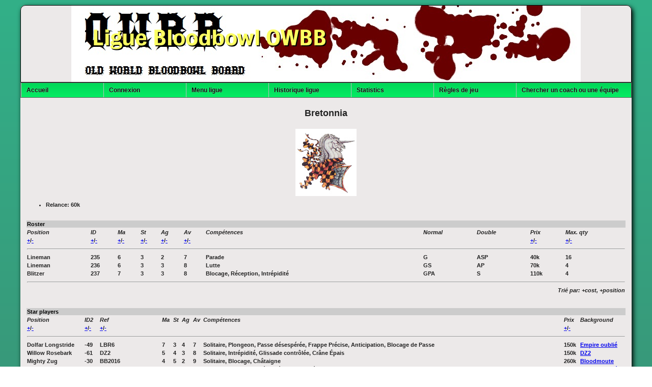

--- FILE ---
content_type: text/html
request_url: http://desoutter.ovh/owbb-naflm/index.php?section=objhandler&type=1&obj=4&obj_id=24&page=1&sort=mv_lost&dir=d
body_size: 5636
content:
    <!DOCTYPE HTML PUBLIC "-//W3C//DTD HTML 4.01 Transitional//EN" "http://www.w3.org/TR/html4/loose.dtd">
    <html>
    <head>
        <meta http-equiv="Content-Type" content="text/html;charset=utf-8">
        <title>OWBB Old World Bloodbowl Board</title>
        <link type="text/css" href="css/stylesheet_default.css" rel="stylesheet">
        <link type="text/css" href="css/stylesheet6.css" rel="stylesheet">
        <link type="text/css" href="css/league_override_1.css" rel="stylesheet">
        <link rel="alternate" type="application/rss+xml" title="RSS Feed"href="rss.xml">
        <script type="text/javascript" src="lib/misc_functions.js"></script>
        <script type="text/javascript" src="https://ajax.googleapis.com/ajax/libs/jquery/1.9.0/jquery.min.js"></script>
        <script type="text/javascript" src="https://ajax.googleapis.com/ajax/libs/jqueryui/1.8.21/jquery-ui.min.js"></script>
        <script type="text/javascript" src="js/lib/underscore-1.8.3.min.js"></script>
        <script type="text/javascript" src="js/lib/knockout-3.3.0.min.js"></script>
        <script type="text/javascript" src="lib/jquery.autocomplete-min.js"></script>
        <script type="text/javascript" src="lib/jquery.expander.js"></script>
        <script src="//cdn.tinymce.com/4/tinymce.min.js"></script>
        <script>tinymce.init({ 
            selector:'.html_edit',
            menubar: false,
            width: 860,
            height: 150
        });</script>
        
        <script type="text/javascript" src="js/app/ViewModel/Common/RegistrationViewModel.js"></script>
    </head>
    <body>
        <div class="everything">
            <div class="banner">
            <f0> </f0><br><br><br>
            <f1>Ligue Bloodbowl OWBB</f1><br>
            <f2> </f2></div>
            <div class="menu">
                    <ul id="css3menu1" class="topmenu">
        <li class="topfirst">
			<a href="index.php?section=main">
			Accueil			</a>
		 <ul>
                        <li><a href="index.php?section=about">About OBBLM</a></li>
			<li><a href="http://wbbl.bbactif.com/" target=_blank >Forum OWBB</a></li>
		</ul>
    </li>
<li class="topfirst"><a rel="nofollow" href="index.php?section=login" style="height:20px;line-height:20px;">Connexion</a></li>
        

<li class="topmenu">
    <a href="#">Menu ligue</a>
    <ul>
        <li class="subfirst"><a href="index.php?section=rules">Règles</a></li>
        <li><a href="handler.php?type=leaguetables">Table ligue</a></li>
        <li><a href="index.php?section=teamlist">Equipes</a></li>
        <li><a href="index.php?section=coachlist">Coaches</a></li>
        <li><a href="index.php?section=matches&amp;type=recent">Matchs récents</a></li>
        <li><a href="index.php?section=matches&amp;type=upcoming">Matchs à venir</a>
            </ul>
</li>
        
<li class="topmenu"><a rel="nofollow" href="index.php?section=rules">Historique ligue</a>
    <ul>   
        <li><a href="handler.php?type=gallery">Galerie</a></li>        <li><a href="handler.php?type=wanted">Primes</a></li>        <li><a href="handler.php?type=prize">Troph&eacute;es</a></li>        <li><a href="handler.php?type=hof">Panth&eacute;on</a></li>        <li><a href="handler.php?type=famousteams">Equipes renomées</a></li>        <li><a href="handler.php?type=memmatches">Matchs m&eacute;morables</a></li>        <li><a href="index.php?section=matches&amp;type=tours">Tournois</a></li>
    </ul>
</li>
        
<li class="topmenu"><a rel="nofollow" href="#">Statistics</a>
    <ul>
        <li class="subfirst"><a rel="nofollow" href="index.php?section=objhandler&amp;type=2&amp;obj=2">Position de l'Equipe</a></li>
        <li><a rel="nofollow" href="index.php?section=objhandler&amp;type=2&amp;obj=1">Position du Joueur</a></li>
        <li><a rel="nofollow" href="index.php?section=objhandler&amp;type=2&amp;obj=3">Position du Coach</a></li>
        <li><a rel="nofollow" href="index.php?section=objhandler&amp;type=2&amp;obj=4">Position de la Race</a></li>
        <li><a rel="nofollow" href="index.php?section=objhandler&amp;type=2&amp;obj=5">Position de la Star</a></li>
    </ul>
</li>
        
<li class="topmenu"><a rel="nofollow" href="#">Règles de jeu</a>
    <ul> 
        <li class="subfirst"><a rel="nofollow" href="#">Rosters BB 2016 ></a>
            <ul>
            <li><a href="index.php?section=objhandler&type=1&obj=4&obj_id=1" style="height:10px;line-height:10px;">Chaos</a></li>
            <li><a href="index.php?section=objhandler&type=1&obj=4&obj_id=21" style="height:10px;line-height:10px;">Chaos Pact</a></li>
            <li><a href="index.php?section=objhandler&type=1&obj=4&obj_id=3" style="height:10px;line-height:10px;">Dark Elf</a></li>
            <li><a href="index.php?section=objhandler&type=1&obj=4&obj_id=4" style="height:10px;line-height:10px;">Dwarf</a></li>
            <li><a href="index.php?section=objhandler&type=1&obj=4&obj_id=5" style="height:10px;line-height:10px;">Elf</a></li>
            <li><a href="index.php?section=objhandler&type=1&obj=4&obj_id=6" style="height:10px;line-height:10px;">Goblin</a></li>
            <li><a href="index.php?section=objhandler&type=1&obj=4&obj_id=7" style="height:10px;line-height:10px;">Halfling</a></li>
            <li><a href="index.php?section=objhandler&type=1&obj=4&obj_id=8" style="height:10px;line-height:10px;">High Elf</a></li>
            <li><a href="index.php?section=objhandler&type=1&obj=4&obj_id=9" style="height:10px;line-height:10px;">Human</a></li>
            <li><a href="index.php?section=objhandler&type=1&obj=4&obj_id=11" style="height:10px;line-height:10px;">Lizardman</a></li>
            <li><a href="index.php?section=objhandler&type=1&obj=4&obj_id=15" style="height:10px;line-height:10px;">Nurgle</a></li>
            <li><a href="index.php?section=objhandler&type=1&obj=4&obj_id=31" style="height:10px;line-height:10px;">Old world Alliance</a></li>
            <li><a href="index.php?section=objhandler&type=1&obj=4&obj_id=16" style="height:10px;line-height:10px;">Ogre</a></li>
            <li><a href="index.php?section=objhandler&type=1&obj=4&obj_id=12" style="height:10px;line-height:10px;">Orc</a></li>
            <li><a href="index.php?section=objhandler&type=1&obj=4&obj_id=19" style="height:10px;line-height:10px;">Skaven</a></li>
            <li><a href="index.php?section=objhandler&type=1&obj=4&obj_id=20" style="height:10px;line-height:10px;">Wood Elf</a></li>
            <li><a href="index.php?section=objhandler&type=1&obj=4&obj_id=23" style="height:10px;line-height:10px;">Underworld DZ2</a></li>
            <li><a href="index.php?section=objhandler&type=1&obj=4&obj_id=32" style="height:10px;line-height:10px;">Underworld Denizens</a></li>
            <li><a href="index.php?section=objhandler&type=1&obj=4&obj_id=17" style="height:10px;line-height:10px;">Undead</a></li>
        </ul></li>
		  <li class="subfirst"><a rel="nofollow" href="#">Rosters LBR6 ></a>
            <ul><li><a href="index.php?section=objhandler&type=1&obj=4&obj_id=0" style="height:10px;line-height:10px;">Amazon</a></li>
			<li><a href="index.php?section=objhandler&type=1&obj=4&obj_id=2" style="height:10px;line-height:10px;">Chaos Dwarf</a></li>
            <li><a href="index.php?section=objhandler&type=1&obj=4&obj_id=10" style="height:10px;line-height:10px;">Khemri</a></li>
           <li><a href="index.php?section=objhandler&type=1&obj=4&obj_id=13" style="height:10px;line-height:10px;">Necromantic</a></li>
            <li><a href="index.php?section=objhandler&type=1&obj=4&obj_id=14" style="height:10px;line-height:10px;">Norse</a></li>
            <li><a href="index.php?section=objhandler&type=1&obj=4&obj_id=18" style="height:10px;line-height:10px;">Vampire</a></li>
            <li><a href="index.php?section=objhandler&type=1&obj=4&obj_id=22" style="height:10px;line-height:10px;">Slann</a></li>
        </ul></li>
        <li class="subfirst"><a rel="nofollow" href="#">Rosters BB digital ></a>
            <ul>
			<li><a href="index.php?section=objhandler&type=1&obj=4&obj_id=24" style="height:10px;line-height:10px;">Bretonnian</a></li>
            <li><a href="index.php?section=objhandler&type=1&obj=4&obj_id=25" style="height:10px;line-height:10px;">Khorne</a></li>
            <li><a href="index.php?section=objhandler&type=1&obj=4&obj_id=22" style="height:10px;line-height:10px;">Kislev (Slann)</a></li>
        </ul></li>
        <li class="subfirst"><a rel="nofollow" href="#">Rosters My Dugout></a>
            <ul>
			<li><a href="index.php?section=objhandler&type=1&obj=4&obj_id=27" style="height:10px;line-height:10px;">Savage Orcs</a></li>
            <li><a href="index.php?section=objhandler&type=1&obj=4&obj_id=28" style="height:10px;line-height:10px;">Human Nobles</a></li>
			<li><a href="index.php?section=objhandler&type=1&obj=4&obj_id=29" style="height:10px;line-height:10px;">Pestilent Vermin</a></li>
			<li><a href="index.php?section=objhandler&type=1&obj=4&obj_id=30" style="height:10px;line-height:10px;">Dwarf Slayers</a></li>
			</ul>
			
        </li>
        <li class="subfirst"><a rel="nofollow" href="#">Game rules</a>
            <ul>
			<li><a href="http://www.bloodbowl.com" style="height:10px;line-height:10px;" target=_blank >Bloodbowl official web site</a></li>
            <li><a href="http://www.bloodbowl-game.com/" style="height:10px;line-height:10px;" target=_blank >Bloodbowl digital game</a></li>
			<li><a href="http://empireoublie.free.fr/tel.htm" style="height:10px;line-height:10px;" target=_blank >L empire oubli&eacute;</a></li>
			<li><a href="https://drive.google.com/drive/folders/0BzgtMFtTffWES1ROTEt3TTlfM2s" style="height:10px;line-height:10px;" target=_blank >Background</a></li>
			</ul>
        </li>
    </ul>
</li>  

<li><a href="handler.php?type=search">Chercher un coach ou une &eacute;quipe</a></li>    
                </div> <!-- Menu div end -->
            <div class="section"> <!-- This container holds the section specific content -->
    
<!-- Header loaded, login auth, html frame generated: 0.048310995101929 -->
<h2>Bretonnia</h2>
    <center><img src="images/race_icons/bretonnian.jpg" alt="Race icon"></center>
    <ul>
        <li>Relance: 60k</li>
    </ul><br>
        <table class="common" >
        <tr class="commonhead">
            <td colspan="11"><b>
            Roster&nbsp;
                        </b></td>
        </tr>
        <tr>
            <td><i>Position</i></td><td><i>ID</i></td><td><i>Ma</i></td><td><i>St</i></td><td><i>Ag</i></td><td><i>Av</i></td><td><i>Compétences</i></td><td><i>Normal</i></td><td><i>Double</i></td><td><i>Prix</i></td><td><i>Max. qty</i></td>        </tr>
        <tr>
        <td><b><a href='index.php?section=objhandler&amp;type=1&amp;obj=4&amp;obj_id=24&amp;page=1&amp;sortpl=position&amp;dirpl=a' title='Sort ascending'>+</a>/<a href='index.php?section=objhandler&amp;type=1&amp;obj=4&amp;obj_id=24&amp;page=1&amp;sortpl=position&amp;dirpl=d' title='Sort descending'>-</a></b></td><td><b><a href='index.php?section=objhandler&amp;type=1&amp;obj=4&amp;obj_id=24&amp;page=1&amp;sortpl=pos_id&amp;dirpl=a' title='Sort ascending'>+</a>/<a href='index.php?section=objhandler&amp;type=1&amp;obj=4&amp;obj_id=24&amp;page=1&amp;sortpl=pos_id&amp;dirpl=d' title='Sort descending'>-</a></b></td><td><b><a href='index.php?section=objhandler&amp;type=1&amp;obj=4&amp;obj_id=24&amp;page=1&amp;sortpl=ma&amp;dirpl=a' title='Sort ascending'>+</a>/<a href='index.php?section=objhandler&amp;type=1&amp;obj=4&amp;obj_id=24&amp;page=1&amp;sortpl=ma&amp;dirpl=d' title='Sort descending'>-</a></b></td><td><b><a href='index.php?section=objhandler&amp;type=1&amp;obj=4&amp;obj_id=24&amp;page=1&amp;sortpl=st&amp;dirpl=a' title='Sort ascending'>+</a>/<a href='index.php?section=objhandler&amp;type=1&amp;obj=4&amp;obj_id=24&amp;page=1&amp;sortpl=st&amp;dirpl=d' title='Sort descending'>-</a></b></td><td><b><a href='index.php?section=objhandler&amp;type=1&amp;obj=4&amp;obj_id=24&amp;page=1&amp;sortpl=ag&amp;dirpl=a' title='Sort ascending'>+</a>/<a href='index.php?section=objhandler&amp;type=1&amp;obj=4&amp;obj_id=24&amp;page=1&amp;sortpl=ag&amp;dirpl=d' title='Sort descending'>-</a></b></td><td><b><a href='index.php?section=objhandler&amp;type=1&amp;obj=4&amp;obj_id=24&amp;page=1&amp;sortpl=av&amp;dirpl=a' title='Sort ascending'>+</a>/<a href='index.php?section=objhandler&amp;type=1&amp;obj=4&amp;obj_id=24&amp;page=1&amp;sortpl=av&amp;dirpl=d' title='Sort descending'>-</a></b></td><td></td><td></td><td></td><td><b><a href='index.php?section=objhandler&amp;type=1&amp;obj=4&amp;obj_id=24&amp;page=1&amp;sortpl=cost&amp;dirpl=a' title='Sort ascending'>+</a>/<a href='index.php?section=objhandler&amp;type=1&amp;obj=4&amp;obj_id=24&amp;page=1&amp;sortpl=cost&amp;dirpl=d' title='Sort descending'>-</a></b></td><td><b><a href='index.php?section=objhandler&amp;type=1&amp;obj=4&amp;obj_id=24&amp;page=1&amp;sortpl=qty&amp;dirpl=a' title='Sort ascending'>+</a>/<a href='index.php?section=objhandler&amp;type=1&amp;obj=4&amp;obj_id=24&amp;page=1&amp;sortpl=qty&amp;dirpl=d' title='Sort descending'>-</a></b></td>        </tr>
        <tr><td colspan="11"><hr></td></tr>
        <tr><td>Lineman</td><td>235</td><td>6</td><td>3</td><td>2</td><td>7</td><td>Parade</td><td>G</td><td>ASP</td><td>40k</td><td>16</td></tr>
<tr><td>Lineman</td><td>236</td><td>6</td><td>3</td><td>3</td><td>8</td><td>Lutte</td><td>GS</td><td>AP</td><td>70k</td><td>4</td></tr>
<tr><td>Blitzer</td><td>237</td><td>7</td><td>3</td><td>3</td><td>8</td><td>Blocage, Réception, Intrépidité</td><td>GPA</td><td>S</td><td>110k</td><td>4</td></tr>
        <tr>
            <td colspan="11">
            <hr>
            </td>
        </tr>
        <tr>
            <td align="right" colspan="11">
                        <div style='float:right;'><i>Trié par: +cost, +position</i></div>
            </td>
        </tr>
        </table>
<br/> <br/>    <table class="common" >
        <tr class="commonhead">
            <td colspan="10"><b>
            Star players&nbsp;
                        </b></td>
        </tr>
        <tr>
            <td><i>Position</i></td><td><i>ID2</i></td><td><i>Ref</i></td><td><i>Ma</i></td><td><i>St</i></td><td><i>Ag</i></td><td><i>Av</i></td><td><i>Compétences</i></td><td><i>Prix</i></td><td><i>Background</i></td>        </tr>
        <tr>
        <td><b><a href='index.php?section=objhandler&amp;type=1&amp;obj=4&amp;obj_id=24&amp;page=1&amp;sortpl=position&amp;dirpl=a' title='Sort ascending'>+</a>/<a href='index.php?section=objhandler&amp;type=1&amp;obj=4&amp;obj_id=24&amp;page=1&amp;sortpl=position&amp;dirpl=d' title='Sort descending'>-</a></b></td><td><b><a href='index.php?section=objhandler&amp;type=1&amp;obj=4&amp;obj_id=24&amp;page=1&amp;sortpl=id&amp;dirpl=a' title='Sort ascending'>+</a>/<a href='index.php?section=objhandler&amp;type=1&amp;obj=4&amp;obj_id=24&amp;page=1&amp;sortpl=id&amp;dirpl=d' title='Sort descending'>-</a></b></td><td><b><a href='index.php?section=objhandler&amp;type=1&amp;obj=4&amp;obj_id=24&amp;page=1&amp;sortpl=source&amp;dirpl=a' title='Sort ascending'>+</a>/<a href='index.php?section=objhandler&amp;type=1&amp;obj=4&amp;obj_id=24&amp;page=1&amp;sortpl=source&amp;dirpl=d' title='Sort descending'>-</a></b></td><td></td><td></td><td></td><td></td><td></td><td><b><a href='index.php?section=objhandler&amp;type=1&amp;obj=4&amp;obj_id=24&amp;page=1&amp;sortpl=cost&amp;dirpl=a' title='Sort ascending'>+</a>/<a href='index.php?section=objhandler&amp;type=1&amp;obj=4&amp;obj_id=24&amp;page=1&amp;sortpl=cost&amp;dirpl=d' title='Sort descending'>-</a></b></td><td></td>        </tr>
        <tr><td colspan="10"><hr></td></tr>
        <tr><td>Dolfar Longstride</td><td>-49</td><td>LBR6</td><td>7</td><td>3</td><td>4</td><td>7</td><td>Solitaire, Plongeon, Passe désespérée, Frappe Précise, Anticipation, Blocage de Passe</td><td>150k</td><td><a href='https://drive.google.com/drive/folders/0BzgtMFtTffWES1ROTEt3TTlfM2s' target=_blank>Empire oubli&eacute;</a></td></tr>
<tr><td>Willow Rosebark</td><td>-61</td><td>DZ2</td><td>5</td><td>4</td><td>3</td><td>8</td><td>Solitaire, Intrépidité, Glissade contrôlée, Crâne Épais</td><td>150k</td><td><a href='https://www.games-workshop.com/fr-BE/DEATH-ZONE-SEASON-TWO-ENG-2017' target=_blank>DZ2</a></td></tr>
<tr><td>Mighty Zug</td><td>-30</td><td>BB2016</td><td>4</td><td>5</td><td>2</td><td>9</td><td>Solitaire, Blocage, Châtaigne</td><td>260k</td><td><a href='http://bloodmoute.blogspot.fr/2011/05/zug-la-bete-humain.html' target=_blank>Bloodmoute</a></td></tr>
<tr><td>Zara the Slayer</td><td>-45</td><td>LBR6</td><td>6</td><td>4</td><td>3</td><td>8</td><td>Solitaire, Blocage, Intrépidité, Esquive, Rétablissement, Poignard, Pieux</td><td>270k</td><td><a href='https://drive.google.com/drive/folders/0BzgtMFtTffWES1ROTEt3TTlfM2s' target=_blank>Empire oubli&eacute;</a></td></tr>
<tr><td>Griff Oberwald</td><td>-16</td><td>BB2016</td><td>7</td><td>4</td><td>4</td><td>8</td><td>Solitaire, Blocage, Esquive, Parade, Sprint, Équilibre</td><td>320k</td><td><a href='http://bb.jeuxonline.info/article/7187/griff-oberwald' target=_blank>jeuxonline</a></td></tr>
<tr><td>Bob Bifford</td><td>-351</td><td>Spike #8 (Age d'or)</td><td>5</td><td>6</td><td>2</td><td>10</td><td>Blocage, Esquive en Force, Juggernaut, Solitaire, Châtaigne, Blocage Multiple, Lancer un Coéquipier, Crâne Épais</td><td>380k</td><td><a href='https://www.games-workshop.com/fr-FR/Blood-Bowl-Spike-Journal-5-Short-form-rules' target=_blank>spike5</a></td></tr>
<tr><td>Morg 'n' Thorg</td><td>-31</td><td>BB2016</td><td>6</td><td>6</td><td>3</td><td>10</td><td>Solitaire, Blocage, Châtaigne, Crâne Épais, Lancer un Coéquipier</td><td>430k</td><td><a href='http://bb.jeuxonline.info/article/7618/morg-thorg' target=_blank>jeuxonline</a></td></tr>
        <tr>
            <td colspan="10">
            <hr>
            </td>
        </tr>
        <tr>
            <td align="right" colspan="10">
                        <div style='float:right;'><i>Trié par: +cost</i></div>
            </td>
        </tr>
        </table>
<br/> <br/>    <form method="POST">
    Afficher depuis    <select  name="node" onChange="
        selConst = Number(this.options[this.selectedIndex].value);
        disableall();
        switch(selConst)
        {
            case 12: document.getElementById('tour_in').style.display = 'inline'; break;
            case 13:   document.getElementById('division_in').style.display = 'inline'; break;
            case 14:     document.getElementById('league_in').style.display = 'inline'; break;
        }
    ">
        <option value='14' SELECTED>Ligue</option>
<option value='13' >Saison</option>
<option value='12' >Compétition</option>
    </select>
    :<select name='tour_in' id='tour_in' style="display:none;">
</select>
<select name='division_in' id='division_in' style="display:none;">
</select>
<select name='league_in' id='league_in' style="display:none;">
<option style='font-weight: bold;' value='-1'>-Tous-</option>
</select>
Groupe de stats        <select name="sgrp_in" id="sgrp_in">
            <option value='GENERAL'>Général</option>
<option value='Offensive stats'>Offensive stats</option>
<option value='Movement stats'>Movement stats</option>
<option value='Blocking stats'>Blocking stats</option>
<option value='Fouling stats'>Fouling stats</option>
<option value='Healing stats'>Healing stats</option>
<option value='Kicking stats'>Kicking stats</option>
<option value='Dice stats'>Dice stats</option>
<option value='Big Guy stats'>Big Guy stats</option>
<option value='Right Stuff stats'>Right Stuff stats</option>
<option value='Vampire stats'>Vampire stats</option>
<option value='Skill stats'>Skill stats</option>
<option value='Bomb Throwing stats'>Bomb Throwing stats</option>
        </select>
        Avec        <select name="ffilter_field_in" id="ffilter_field_in">
            <option value='tv'>Valeur</option>
<option value='mv_won'>W</option>
<option value='mv_draw'>D</option>
<option value='mv_lost'>L</option>
<option value='mv_played'SELECTED>GP</option>
<option value='rg_win_pct'>WIN%</option>
<option value='rg_swon'>SW</option>
<option value='rg_sdraw'>SD</option>
<option value='rg_slost'>SL</option>
<option value='mv_gf'>GF</option>
<option value='mv_ga'>GA</option>
<option value='mv_td'>Td</option>
<option value='mv_cp'>Cp</option>
<option value='mv_intcpt'>Int</option>
<option value='mv_cas'>Cas</option>
<option value='mv_bh'>BH</option>
<option value='mv_si'>Si</option>
<option value='mv_ki'>Ki</option>
<option value='mv_tcasf'>tcasf</option>
<option value='mv_tcasa'>tcasa</option>
<option value='mv_tcdiff'>tcdiff</option>
<option value='mv_smp'>SMP</option>
<option value='wt_cnt'>WT</option>
<option value='rg_elo'>ELO</option>
        </select>
        <select name="ffilter_ineq_in" id="ffilter_ineq_in">
            <option value="1" SELECTED>>=</option>
            <option value="2" ><=</option>
        </select>
        <input type='text' name="ffilter_limit_in" id="ffilter_limit_in" size='2' value="0">
            &nbsp;
    <input type="hidden" name="ANS" value="1">
    <input type="submit" name="select" value="Sélectionner">
    </form>
    <script language="JavaScript" type="text/javascript">
        var open;
        
            switch(14)
            {
                case 12: open = "tour"; break;
                case 13:   open = "division"; break;
                case 14:     open = "league"; break;
            }
        document.getElementById(open+'_in').style.display = 'inline'
        function disableall()
        {
            document.getElementById('tour_in').style.display = 'none';
            document.getElementById('division_in').style.display = 'none';
            document.getElementById('league_in').style.display = 'none';
            return true;
        }
    </script>
    <br><a href="index.php?section=objhandler&amp;type=1&amp;obj=4&amp;obj_id=24&amp;pms=1"><b>Afficher les stats des matchs</b></a><br><br>
    <table class="common" >
        <tr class="commonhead">
            <td colspan="27"><b>
            Position de l'Equipe&nbsp;
            <a TARGET="_blank" href="html/table_desc.html">[?]</a>            </b></td>
        </tr>
        <tr>
            <td><i>#</i></td><td><i>Nom</i></td><td><i>Coach</i></td><td><i>Valeur</i></td><td><i>W</i></td><td><i>D</i></td><td><i>L</i></td><td><i>GP</i></td><td><i>WIN%</i></td><td><i>SW</i></td><td><i>SD</i></td><td><i>SL</i></td><td><i>GF</i></td><td><i>GA</i></td><td><i>Td</i></td><td><i>Cp</i></td><td><i>Int</i></td><td><i>Cas</i></td><td><i>BH</i></td><td><i>Si</i></td><td><i>Ki</i></td><td><i>tcasf</i></td><td><i>tcasa</i></td><td><i>tcdiff</i></td><td><i>SMP</i></td><td><i>WT</i></td><td><i>ELO</i></td>        </tr>
        <tr>
        <td></td><td><b><a href='index.php?section=objhandler&amp;type=1&amp;obj=4&amp;obj_id=24&amp;page=1&amp;sort=name&amp;dir=a' title='Sort ascending'>+</a>/<a href='index.php?section=objhandler&amp;type=1&amp;obj=4&amp;obj_id=24&amp;page=1&amp;sort=name&amp;dir=d' title='Sort descending'>-</a></b></td><td><b><a href='index.php?section=objhandler&amp;type=1&amp;obj=4&amp;obj_id=24&amp;page=1&amp;sort=f_cname&amp;dir=a' title='Sort ascending'>+</a>/<a href='index.php?section=objhandler&amp;type=1&amp;obj=4&amp;obj_id=24&amp;page=1&amp;sort=f_cname&amp;dir=d' title='Sort descending'>-</a></b></td><td><b><a href='index.php?section=objhandler&amp;type=1&amp;obj=4&amp;obj_id=24&amp;page=1&amp;sort=tv&amp;dir=a' title='Sort ascending'>+</a>/<a href='index.php?section=objhandler&amp;type=1&amp;obj=4&amp;obj_id=24&amp;page=1&amp;sort=tv&amp;dir=d' title='Sort descending'>-</a></b></td><td><b><a href='index.php?section=objhandler&amp;type=1&amp;obj=4&amp;obj_id=24&amp;page=1&amp;sort=mv_won&amp;dir=a' title='Sort ascending'>+</a>/<a href='index.php?section=objhandler&amp;type=1&amp;obj=4&amp;obj_id=24&amp;page=1&amp;sort=mv_won&amp;dir=d' title='Sort descending'>-</a></b></td><td><b><a href='index.php?section=objhandler&amp;type=1&amp;obj=4&amp;obj_id=24&amp;page=1&amp;sort=mv_draw&amp;dir=a' title='Sort ascending'>+</a>/<a href='index.php?section=objhandler&amp;type=1&amp;obj=4&amp;obj_id=24&amp;page=1&amp;sort=mv_draw&amp;dir=d' title='Sort descending'>-</a></b></td><td><b><a href='index.php?section=objhandler&amp;type=1&amp;obj=4&amp;obj_id=24&amp;page=1&amp;sort=mv_lost&amp;dir=a' title='Sort ascending'>+</a>/<a href='index.php?section=objhandler&amp;type=1&amp;obj=4&amp;obj_id=24&amp;page=1&amp;sort=mv_lost&amp;dir=d' title='Sort descending'>-</a></b></td><td><b><a href='index.php?section=objhandler&amp;type=1&amp;obj=4&amp;obj_id=24&amp;page=1&amp;sort=mv_played&amp;dir=a' title='Sort ascending'>+</a>/<a href='index.php?section=objhandler&amp;type=1&amp;obj=4&amp;obj_id=24&amp;page=1&amp;sort=mv_played&amp;dir=d' title='Sort descending'>-</a></b></td><td><b><a href='index.php?section=objhandler&amp;type=1&amp;obj=4&amp;obj_id=24&amp;page=1&amp;sort=rg_win_pct&amp;dir=a' title='Sort ascending'>+</a>/<a href='index.php?section=objhandler&amp;type=1&amp;obj=4&amp;obj_id=24&amp;page=1&amp;sort=rg_win_pct&amp;dir=d' title='Sort descending'>-</a></b></td><td><b><a href='index.php?section=objhandler&amp;type=1&amp;obj=4&amp;obj_id=24&amp;page=1&amp;sort=rg_swon&amp;dir=a' title='Sort ascending'>+</a>/<a href='index.php?section=objhandler&amp;type=1&amp;obj=4&amp;obj_id=24&amp;page=1&amp;sort=rg_swon&amp;dir=d' title='Sort descending'>-</a></b></td><td><b><a href='index.php?section=objhandler&amp;type=1&amp;obj=4&amp;obj_id=24&amp;page=1&amp;sort=rg_sdraw&amp;dir=a' title='Sort ascending'>+</a>/<a href='index.php?section=objhandler&amp;type=1&amp;obj=4&amp;obj_id=24&amp;page=1&amp;sort=rg_sdraw&amp;dir=d' title='Sort descending'>-</a></b></td><td><b><a href='index.php?section=objhandler&amp;type=1&amp;obj=4&amp;obj_id=24&amp;page=1&amp;sort=rg_slost&amp;dir=a' title='Sort ascending'>+</a>/<a href='index.php?section=objhandler&amp;type=1&amp;obj=4&amp;obj_id=24&amp;page=1&amp;sort=rg_slost&amp;dir=d' title='Sort descending'>-</a></b></td><td><b><a href='index.php?section=objhandler&amp;type=1&amp;obj=4&amp;obj_id=24&amp;page=1&amp;sort=mv_gf&amp;dir=a' title='Sort ascending'>+</a>/<a href='index.php?section=objhandler&amp;type=1&amp;obj=4&amp;obj_id=24&amp;page=1&amp;sort=mv_gf&amp;dir=d' title='Sort descending'>-</a></b></td><td><b><a href='index.php?section=objhandler&amp;type=1&amp;obj=4&amp;obj_id=24&amp;page=1&amp;sort=mv_ga&amp;dir=a' title='Sort ascending'>+</a>/<a href='index.php?section=objhandler&amp;type=1&amp;obj=4&amp;obj_id=24&amp;page=1&amp;sort=mv_ga&amp;dir=d' title='Sort descending'>-</a></b></td><td><b><a href='index.php?section=objhandler&amp;type=1&amp;obj=4&amp;obj_id=24&amp;page=1&amp;sort=mv_td&amp;dir=a' title='Sort ascending'>+</a>/<a href='index.php?section=objhandler&amp;type=1&amp;obj=4&amp;obj_id=24&amp;page=1&amp;sort=mv_td&amp;dir=d' title='Sort descending'>-</a></b></td><td><b><a href='index.php?section=objhandler&amp;type=1&amp;obj=4&amp;obj_id=24&amp;page=1&amp;sort=mv_cp&amp;dir=a' title='Sort ascending'>+</a>/<a href='index.php?section=objhandler&amp;type=1&amp;obj=4&amp;obj_id=24&amp;page=1&amp;sort=mv_cp&amp;dir=d' title='Sort descending'>-</a></b></td><td><b><a href='index.php?section=objhandler&amp;type=1&amp;obj=4&amp;obj_id=24&amp;page=1&amp;sort=mv_intcpt&amp;dir=a' title='Sort ascending'>+</a>/<a href='index.php?section=objhandler&amp;type=1&amp;obj=4&amp;obj_id=24&amp;page=1&amp;sort=mv_intcpt&amp;dir=d' title='Sort descending'>-</a></b></td><td><b><a href='index.php?section=objhandler&amp;type=1&amp;obj=4&amp;obj_id=24&amp;page=1&amp;sort=mv_cas&amp;dir=a' title='Sort ascending'>+</a>/<a href='index.php?section=objhandler&amp;type=1&amp;obj=4&amp;obj_id=24&amp;page=1&amp;sort=mv_cas&amp;dir=d' title='Sort descending'>-</a></b></td><td><b><a href='index.php?section=objhandler&amp;type=1&amp;obj=4&amp;obj_id=24&amp;page=1&amp;sort=mv_bh&amp;dir=a' title='Sort ascending'>+</a>/<a href='index.php?section=objhandler&amp;type=1&amp;obj=4&amp;obj_id=24&amp;page=1&amp;sort=mv_bh&amp;dir=d' title='Sort descending'>-</a></b></td><td><b><a href='index.php?section=objhandler&amp;type=1&amp;obj=4&amp;obj_id=24&amp;page=1&amp;sort=mv_si&amp;dir=a' title='Sort ascending'>+</a>/<a href='index.php?section=objhandler&amp;type=1&amp;obj=4&amp;obj_id=24&amp;page=1&amp;sort=mv_si&amp;dir=d' title='Sort descending'>-</a></b></td><td><b><a href='index.php?section=objhandler&amp;type=1&amp;obj=4&amp;obj_id=24&amp;page=1&amp;sort=mv_ki&amp;dir=a' title='Sort ascending'>+</a>/<a href='index.php?section=objhandler&amp;type=1&amp;obj=4&amp;obj_id=24&amp;page=1&amp;sort=mv_ki&amp;dir=d' title='Sort descending'>-</a></b></td><td><b><a href='index.php?section=objhandler&amp;type=1&amp;obj=4&amp;obj_id=24&amp;page=1&amp;sort=mv_tcasf&amp;dir=a' title='Sort ascending'>+</a>/<a href='index.php?section=objhandler&amp;type=1&amp;obj=4&amp;obj_id=24&amp;page=1&amp;sort=mv_tcasf&amp;dir=d' title='Sort descending'>-</a></b></td><td><b><a href='index.php?section=objhandler&amp;type=1&amp;obj=4&amp;obj_id=24&amp;page=1&amp;sort=mv_tcasa&amp;dir=a' title='Sort ascending'>+</a>/<a href='index.php?section=objhandler&amp;type=1&amp;obj=4&amp;obj_id=24&amp;page=1&amp;sort=mv_tcasa&amp;dir=d' title='Sort descending'>-</a></b></td><td><b><a href='index.php?section=objhandler&amp;type=1&amp;obj=4&amp;obj_id=24&amp;page=1&amp;sort=mv_tcdiff&amp;dir=a' title='Sort ascending'>+</a>/<a href='index.php?section=objhandler&amp;type=1&amp;obj=4&amp;obj_id=24&amp;page=1&amp;sort=mv_tcdiff&amp;dir=d' title='Sort descending'>-</a></b></td><td><b><a href='index.php?section=objhandler&amp;type=1&amp;obj=4&amp;obj_id=24&amp;page=1&amp;sort=mv_smp&amp;dir=a' title='Sort ascending'>+</a>/<a href='index.php?section=objhandler&amp;type=1&amp;obj=4&amp;obj_id=24&amp;page=1&amp;sort=mv_smp&amp;dir=d' title='Sort descending'>-</a></b></td><td><b><a href='index.php?section=objhandler&amp;type=1&amp;obj=4&amp;obj_id=24&amp;page=1&amp;sort=wt_cnt&amp;dir=a' title='Sort ascending'>+</a>/<a href='index.php?section=objhandler&amp;type=1&amp;obj=4&amp;obj_id=24&amp;page=1&amp;sort=wt_cnt&amp;dir=d' title='Sort descending'>-</a></b></td><td><b><a href='index.php?section=objhandler&amp;type=1&amp;obj=4&amp;obj_id=24&amp;page=1&amp;sort=rg_elo&amp;dir=a' title='Sort ascending'>+</a>/<a href='index.php?section=objhandler&amp;type=1&amp;obj=4&amp;obj_id=24&amp;page=1&amp;sort=rg_elo&amp;dir=d' title='Sort descending'>-</a></b></td>        </tr>
        <tr><td colspan="27"><hr></td></tr>
        <tr><td>1</td><td><a href='index.php?section=objhandler&amp;type=1&amp;obj=2&amp;obj_id=77'>Judith's Fabulous Knights</a></td><td><a href='index.php?section=objhandler&amp;type=1&amp;obj=3&amp;obj_id=11'>Jack Sellaire</a></td><td>1020k</td><td>1</td><td>3</td><td>0</td><td>4</td><td>62.50</td><td>1</td><td>3</td><td>0</td><td>3</td><td>1</td><td>3</td><td>3</td><td>0</td><td>7</td><td>5</td><td>2</td><td>0</td><td>0</td><td>0</td><td>0</td><td>0</td><td>0</td><td>210.81</td></tr>
        <tr>
            <td colspan="27">
            <hr>
            </td>
        </tr>
        <tr>
            <td align="right" colspan="27">
                        <div style='float:left;'>Page&nbsp;<b>1</b></div>
                        <div style='float:right;'><i>Trié par: -lost, -won, -draw, +lost, -score diff., -cas, +name</i></div>
            </td>
        </tr>
        </table>
<br>    <table class="common" >
        <tr class="commonhead">
            <td colspan="10"><b>
            Matchs récents&nbsp;
                        </b></td>
        </tr>
        <tr>
            <td><i>Date joué</i></td><td><i>Ligue</i></td><td><i>Compétition</i></td><td><i>Ronde</i></td><td><i>Accueil</i></td><td><i>Visiteur</i></td><td><i>Spectateurs</i></td><td><i>Score</i></td><td><i>Résultat</i></td><td><i>Match</i></td>        </tr>
        <tr>
        <td></td><td></td><td></td><td></td><td></td><td></td><td></td><td></td><td></td><td></td>        </tr>
        <tr><td colspan="10"><hr></td></tr>
        <tr><td>Jeudi 20 Juin 2019  1:59</td><td><a href="index.php?section=objhandler&amp;type=2&amp;obj=2&amp;node=14&amp;node_id=1">OWBB League</a></td><td><a href="handler.php?type=leaguetables&tour_id=5">Ultimate Racing Cup</a></td><td>Round 4</td><td><a href='index.php?section=objhandler&amp;type=1&amp;obj=2&amp;obj_id=73'>Ragnarok Storm Chasers Revival</a>&nbsp;<i>(<a href='index.php?section=objhandler&amp;type=1&amp;obj=3&amp;obj_id=12'>theoden</a>)</i></td><td><a href='index.php?section=objhandler&amp;type=1&amp;obj=2&amp;obj_id=77'>Judith's Fabulous Knights</a>&nbsp;<i>(<a href='index.php?section=objhandler&amp;type=1&amp;obj=3&amp;obj_id=11'>Jack Sellaire</a>)</i></td><td>18k</td><td>0&mdash;2</td><td><div class='match_icon won' title='Won'></div></td><td><a href='index.php?section=matches&amp;type=report&amp;mid=141'>Voir</a></td></tr>
<tr><td>Samedi 9 Mars 2019  6:55</td><td><a href="index.php?section=objhandler&amp;type=2&amp;obj=2&amp;node=14&amp;node_id=1">OWBB League</a></td><td><a href="handler.php?type=leaguetables&tour_id=5">Ultimate Racing Cup</a></td><td>Round 3</td><td><a href='index.php?section=objhandler&amp;type=1&amp;obj=2&amp;obj_id=77'>Judith's Fabulous Knights</a>&nbsp;<i>(<a href='index.php?section=objhandler&amp;type=1&amp;obj=3&amp;obj_id=11'>Jack Sellaire</a>)</i></td><td><a href='index.php?section=objhandler&amp;type=1&amp;obj=2&amp;obj_id=69'>The Sweet Jewel Warriors</a>&nbsp;<i>(<a href='index.php?section=objhandler&amp;type=1&amp;obj=3&amp;obj_id=21'>Dragandan</a>)</i></td><td>24k</td><td>0&mdash;0</td><td><div class='match_icon draw' title='Draw'></div></td><td><a href='index.php?section=matches&amp;type=report&amp;mid=129'>Voir</a></td></tr>
<tr><td>Mardi 5 Mars 2019  2:54</td><td><a href="index.php?section=objhandler&amp;type=2&amp;obj=2&amp;node=14&amp;node_id=1">OWBB League</a></td><td><a href="handler.php?type=leaguetables&tour_id=5">Ultimate Racing Cup</a></td><td>Round 2</td><td><a href='index.php?section=objhandler&amp;type=1&amp;obj=2&amp;obj_id=77'>Judith's Fabulous Knights</a>&nbsp;<i>(<a href='index.php?section=objhandler&amp;type=1&amp;obj=3&amp;obj_id=11'>Jack Sellaire</a>)</i></td><td><a href='index.php?section=objhandler&amp;type=1&amp;obj=2&amp;obj_id=71'>KrokocaÃ¯ne</a>&nbsp;<i>(<a href='index.php?section=objhandler&amp;type=1&amp;obj=3&amp;obj_id=5'>zecid</a>)</i></td><td>12k</td><td>0&mdash;0</td><td><div class='match_icon draw' title='Draw'></div></td><td><a href='index.php?section=matches&amp;type=report&amp;mid=128'>Voir</a></td></tr>
<tr><td>Lundi 24 Décembre 2018  3:52</td><td><a href="index.php?section=objhandler&amp;type=2&amp;obj=2&amp;node=14&amp;node_id=1">OWBB League</a></td><td><a href="handler.php?type=leaguetables&tour_id=5">Ultimate Racing Cup</a></td><td>Round 1</td><td><a href='index.php?section=objhandler&amp;type=1&amp;obj=2&amp;obj_id=66'>Saigneurs d'Yeux</a>&nbsp;<i>(<a href='index.php?section=objhandler&amp;type=1&amp;obj=3&amp;obj_id=20'>Benoit</a>)</i></td><td><a href='index.php?section=objhandler&amp;type=1&amp;obj=2&amp;obj_id=77'>Judith's Fabulous Knights</a>&nbsp;<i>(<a href='index.php?section=objhandler&amp;type=1&amp;obj=3&amp;obj_id=11'>Jack Sellaire</a>)</i></td><td>16k</td><td>1&mdash;1</td><td><div class='match_icon draw' title='Draw'></div></td><td><a href='index.php?section=matches&amp;type=report&amp;mid=99'>Voir</a></td></tr>
        <tr>
            <td colspan="10">
            <hr>
            </td>
        </tr>
        <tr>
            <td align="right" colspan="10">
                        <div style='float:left;'>Page&nbsp;<b>1</b></div>
                        <div style='float:right;'><i>Trié par: -date played</i></div>
            </td>
        </tr>
        </table>
                <!-- Pseudo container to force parent container to have the correct height for (potential) floating children -->
                <div style="clear: both;"></div>
            </div> <!-- End of section div -->
        </div> <!-- End of everything div -->
    </body>
    </html>
    
<!-- END OF SCRIPT: 0.085561037063599 -->


--- FILE ---
content_type: text/css
request_url: http://desoutter.ovh/owbb-naflm/css/stylesheet_default.css
body_size: 4072
content:
/*************************
 * General
 *************************/

html {overflow-y: scroll;} /* Keep page alignment uniform. */

body 
{
    /*
    background-color: black;
    background-image: url(../images/bg2.jpg);
    background-repeat: repeat-y;
    background-position: top center;
    */
    background: #0a1e2e url(../images/bg.png) repeat-x;

    font: 12px Tahoma;
}

h3 {margin:0} /* Reset browser default margin */

/* Title for sections */
h2
{
    clear: both;
    text-align: center;
    padding-top: 20px;
    padding-bottom: 20px;
    width: inherit;
    font-size: 18px;
    font-weight: bold;
    margin:0 auto;
}

/* Container for rows */
div.row {width: inherit; clear: both; background-color: inherit;}

/* MAIN container */
div.everything {
    width: 1200px; 
    margin: auto; 
    background-color: #eeeeee;
    border-radius: 4px;
    -moz-border-radius: 4px;
    -webkit-border-radius: 4px;
} /* Top level container */

/*
 *   The following three containers are the subsequent main containers within "div.everything".
 */

/* Banner */
div.banner {
    width: 1200px;
    height: 150px;
    background-image: url(../images/banner.png); /* 150x1000px */
    background-repeat: no-repeat;
    background-position: top left;
}

/* Menu */
div.menu {
    width: 100%;
    float: left;
}

/* Section code container */
div.section {
    margin: 5px; 
    padding-bottom: 40px; 
    background-color: inherit;
}

/*
 *   Box (inner) stylings.
 */
div.boxCommon,div.boxWide,div.boxCoachPage,div.boxTeamPage,div.boxPlayerPageInfo {
    margin: 20px; 
    border: 1px solid #545454;

    border-radius: 4px;
    -moz-border-radius: 4px;
    -webkit-border-radius: 4px;

    -moz-box-shadow: 3px 4px 10px #999;
    -webkit-box-shadow: 3px 4px 10px #999;
    box-shadow: 3px 4px 10px #999;
}
div.boxWide             {clear:both;}
div.boxCommon           {float:left;}
div.boxCoachPage        {float: left; width: 270px; margin: 15px; margin-bottom: 0px;}
div.boxTeamPage         {float: left; width: 270px; margin: 15px; margin-bottom: 0px;}
div.boxPlayerPageInfo   {float: left; width: 325px; margin-left: 30px;}

.boxTitle1,.boxTitle2,.boxTitle3,.boxTitle4,.boxTitle5 {
    -moz-border-radius: 4px 4px 0 0;
    -webkit-border-radius: 4px 4px 0 0;
    border-radius: 4px 4px 0 0;
}
.boxTitle1 {background-color: #679EC9; padding: 6px; font-size: 13px; font-weight: bold;} /* Used for: Team/player/coach info & team news */
.boxTitle2 {background-color: #A37B45; padding: 6px; font-size: 13px; font-weight: bold;} /* Used for: Management/actions/more box for ordinary coaches */
.boxTitle3 {background-color: #BCDD11; padding: 6px; font-size: 13px; font-weight: bold;} /* Used for: Management/actions/more box for ordinary admins */
.boxTitle4 {background-color: #F1921A; padding: 6px; font-size: 13px; font-weight: bold;} /* Used for: Statistics (standings, player leaders, ES) */
.boxTitle5 {background-color: #669900; padding: 6px; font-size: 13px; font-weight: bold;} /* Used for: Match summaries & recent games */
.boxBody   {border-top: 1px solid #545454; padding: 10px;}
table.boxTable {border-spacing: 5px; width: 100%;}

.boxTitleConf {
    background-color: #679EC9;
    padding: 6px;
    font-size: 13px;
    font-weight: bold;
    margin-top: 0px;
    margin-bottom: 5px;
}

/* Other types of boxes. */
.helpBox {
    color: #FFFFFF;
    border: 2px solid #CC6633;
    background-color: #4C6260;
    padding:10px;
    line-height:1.4em;
}

/* Other types of boxes. */
.errorBox {
    color: #FFFFFF;
    border: 2px solid #000000;
    background-color: #800000;
    padding:10px;
    line-height:1.4em;
}

/*
.assistantBox {
    color: #000000;
    border: 2px solid #3D3D3D;
    background-color: #FFCCFF;
    padding:10px;
    line-height:1.4em;
}
*/

/* 
 *   Tables, TRs and TDs 
 */

/* Used almost everywhere */
table.common  {border: none; width: 100%; background-color: inherit;}
tr.commonhead {background-color: #CCCCCC;}

/* For the tours list */
table.tours {
    border: none; 
    width: 100%; 
    background-color: inherit; 
    padding-left: 5px;
    padding-right: 5px;
}

/* tour lists: titel boxes */
.leagues     {background-color: #659EC7;}
.divisions   {background-color: #8BB381;}
.tours       {background-color: #BBBBBB;}
td.round     {background-color: #CCCCCC;}
td.match     {background-color: #DDDDDD;}
td.seperator {height:15px;}

/* tour lists: node containers */
div.leaguesNCont     {margin-top:15px; margin-left:10px;}
div.divisionsNCont   {margin-top:5px;  margin-left:25px;}
div.toursNCont       {margin-top:0px;  margin-left:10px;}

/* 
 *   Section specific 
 */

/* Main page */
div.main_head       {clear: both; padding-left: 20px; padding-top: 20px; padding-bottom: 5px; font-size: 18px; background-color: inherit;}
div.main_foot       {clear: both; font-size: 11px; padding: 30px; padding-top: 20px; background-color: inherit;}
div.main_rightColumn {float: right; width: 600px; background-color: inherit;}
div.main_leftColumn {float: left; width: 540px; background-color: inherit;}
    div.main_leftColumn_head     {clear: both; text-align: right; padding-right: 20px; background-color: inherit;} /* Padding should be the same as lcolBox padding. */
        div.main_leftColumn_welcome  {clear: both; padding-left: 20px; padding-top: 3px; padding-bottom: 3px; background-color: inherit; text-align: left;}
        div.main_leftColumn_left  {padding-left: 20px; padding-top: 10px; padding-bottom: 10px; background-color: inherit; text-align: left; float:left;}
        div.main_leftColumn_right {padding-left: 20px; padding-top: 3px;  padding-bottom: 3px;  background-color: inherit; text-align: right; float:right;}

/* 
 *  Other
 */

/* Status bar */
div.messageContainer    {width:100%;padding:6px 0px 6px 0px;color:#fff;font-weight:bold;}
div.green               {clear:both;background-color:#390;border:1px solid #298000;}
div.red                 {clear:both;background-color:#F20000;border:1px solid #c00;}

/* Game result icon*/
.match_icon {background:transparent url(../images/result_icon.gif) no-repeat 0 0;width:12px;height:12px}
.won        {background-position:-14px 0}
.draw       {background-position:-28px 0}
.lost       {background-position:-42px 0}


.team-management-title {
    font-size: 18px;
}

ul.topmenu > li > a { /* Top menu bar sizing */
    height: 20px;
    line-height: 20px !important; /* Seems to get overridden by something in the CSSmenu code */
}

div.quote {
    padding-left: 4em;
    padding-top: 1em;
    padding-bottom: 1em;
}

form#RequestLeagueForm div.input-item label {
    display: inline-block;
    width: 170px;
    text-align: right;
    padding-right: 1em;
}

form#RequestLeagueForm input[type="submit"] {
    margin-left: 13.6em;
}

/*********************
 CSS Menu
 *********************/
._css3m{display:none}
 
ul#css3menu1,ul#css3menu1 ul{
    margin:0;list-style:none;padding:0;background-color:#dedede;border-width:1px;border-style:solid;border-color:#5f5f5f;-moz-border-radius:0px;-webkit-border-radius:0px;border-radius:0px;}
ul#css3menu1 ul{
    display:none;position:absolute;left:0;top:100%;-moz-box-shadow:3.5px 3.5px 5px #000000;-webkit-box-shadow:3.5px 3.5px 5px #000000;box-shadow:3.5px 3.5px 5px #000000;background-color:#FFFFFF;border-radius:5px;-moz-border-radius:5px;-webkit-border-radius:5px;border-color:#d4d4d4;padding:0 10px 10px;}
ul#css3menu1 li:hover>*{
    display:block;}
ul#css3menu1 li{
    position:relative;display:block;white-space:nowrap;font-size:0;float:right;}
ul#css3menu1 li:hover{
    z-index:1;}
ul#css3menu1 ul ul{
    position:absolute;left:100%;top:0;}
ul#css3menu1{
    font-size:0;width:100%;z-index:999;position:relative;display:inline-block;zoom:1;padding:0 0%;margin:0 0%;
    *display:inline;*padding-right:1.75%;}
* html ul#css3menu1 li a{
    display:inline-block;}
ul#css3menu1>li{
    margin:0;display:table-cell; table-layout:fixed; width:12.5%;}
ul#css3menu1 li.toplast{
    width:16%;}
body:first-of-type ul#css3menu1{
    display:inline-table;border-spacing:0px 0;}
body:first-of-type ul#css3menu1>li{
    display:table-cell;float:none;}
ul#css3menu1 a:active, ul#css3menu1 a:focus{
    outline-style:none;}
ul#css3menu1 a{
    display:block;vertical-align:middle;text-align:left;text-decoration:none;font:bold 12px Arial,Helvetica,sans-serif;color:#000000;text-shadow:#FFF 0 0 1px;cursor:pointer;padding:4px 10px 4px 10px;background-color:#c1c1c1;background-image:url("../images/mainbk.png");background-repeat:repeat;background-position:0 0;border-width:0 0 0 1px;border-style:solid;border-color:#C0C0C0;}
ul#css3menu1 ul li{
    float:none;margin:10px 0 0;}
ul#css3menu1 ul a{
    text-align:left;padding:4px;background-color:#FFFFFF;background-image:none;border-width:0;border-radius:0px;-moz-border-radius:0px;-webkit-border-radius:0px;font:bold 12px Arial,Helvetica,sans-serif;color:#000;text-decoration:none;}
ul#css3menu1 li:hover>a,ul#css3menu1 li a.pressed{
    background-color:#eb0000;border-color:#C0C0C0;border-style:solid;color:#ffffff;text-shadow:#FFF 0 0 1px;background-image:url("../images/mainbk.png");background-position:0 100px;}
ul#css3menu1 span{
    display:block;overflow:visible;background-position:right center;background-repeat:no-repeat;padding-right:0px;}
ul#css3menu1 ul span{
    background-image:url("../images/arrowsub.png");padding-right:12px;}
ul#css3menu1 > li.switch{
    display:none;cursor:pointer;width:25px;height:20px;padding:4px 10px 4px 10px;}
ul#css3menu1 > li.switch:before{
    content:"";position:absolute;display:block;height:4px;width:25px;border-radius:4px;background:#000000;-moz-box-shadow:0 8px #000000, 0 16px #000000;-webkit-box-shadow:0 8px #000000, 0 16px #000000;box-shadow:0 8px #000000, 0 16px #000000;}
ul#css3menu1 > li.switch:hover:before{
    background:#ffffff;-moz-box-shadow:0 8px #ffffff, 0 16px #ffffff;-webkit-box-shadow:0 8px #ffffff, 0 16px #ffffff;box-shadow:0 8px #ffffff, 0 16px #ffffff;}
.c3m-switch-input{
    display:none;}
ul#css3menu1 li:hover>a,ul#css3menu1 li > a.pressed{
    background-color:#eb0000;background-image:url("../images/mainbk.png");background-position:0 100px;border-style:solid;border-color:#C0C0C0;color:#ffffff;text-decoration:none;text-shadow:#FFF 0 0 1px;}
ul#css3menu1 ul li:hover>a,ul#css3menu1 ul li > a.pressed{
    background-color:#ffffff;background-image:none;color:#eb0000;text-decoration:none;}
ul#css3menu1 li.topfirst>a{
    border-radius:0px 0 0 0px;-moz-border-radius:0px 0 0 0px;-webkit-border-radius:0px;-webkit-border-top-right-radius:0;-webkit-border-bottom-right-radius:0;}
ul#css3menu1 li.toplast>a{
    border-radius:0 0px 0px 0;-moz-border-radius:0 0px 0px 0;-webkit-border-radius:0;-webkit-border-top-right-radius:0px;-webkit-border-bottom-right-radius:0px;}

@-moz-document url-prefix(){body:first-of-type ul#css3menu1{display:inline-block} body:first-of-type ul#css3menu1>li{display:block;float:left !important;}}
@media only screen and (max-width:399px),only screen and (max-device-width:399px){
ul#css3menu1>li:nth-of-type(1){width:25%}ul#css3menu1>li:nth-of-type(2){width:25%}ul#css3menu1>li:nth-of-type(3){width:25%}ul#css3menu1>li:nth-of-type(4){width:25%}ul#css3menu1>li:nth-of-type(5){width:33%}ul#css3menu1>li:nth-of-type(6){width:33%}ul#css3menu1>li:nth-of-type(7){width:34%}body:first-of-type ul#css3menu1{display:inline-block} body:first-of-type ul#css3menu1>li{display:block;float:left !important;}}
@media screen and (max-width: 768px) {
    ul#css3menu1 > li {
        position: initial;}
    ul#css3menu1 ul .submenu,ul#css3menu1 li > ul {
        left: 0; right:auto; top: 100%;}
    ul#css3menu1 .submenu,ul#css3menu1 ul,ul#css3menu1 .column {
        -webkit-box-sizing: border-box; -moz-box-sizing: border-box; box-sizing: border-box;padding-right: 0;width: 100% !important;}
}
@media screen and (max-width: 228px) {
    ul#css3menu1 {
        width: 100%;}
    ul#css3menu1 > li {
        display: none;      position: relative;     width: 100% !important;}
    ul#css3menu1 > li.switch,.c3m-switch-input:checked + ul#css3menu1 > li + li {
        display: block;}
    ul#css3menu1 > li.switch > label {      position: absolute;cursor: pointer;top: 0;left: 0;right: 0;bottom: 0;}}
    
    
    
/*********************
 Autocomplete
 *********************/
.autocomplete-w1 { background:url(shadow.png) no-repeat bottom right; position:absolute; top:0px; left:0px; margin:8px 0 0 6px; /* IE6 fix: */ _background:none; _margin:0; }
.autocomplete { border:1px solid #999; background:#FFF; cursor:default; text-align:left; max-height:350px; overflow:auto; margin:-6px 6px 6px -6px; /* IE6 specific: */ _height:350px;  _margin:0; _overflow-x:hidden; }
.autocomplete .selected { background:#F0F0F0; }
.autocomplete div { padding:2px 5px; white-space:nowrap; }
.autocomplete strong { font-weight:bold; color:#C11B17; }


/*********************
 Mobile
 *********************/
 @media only screen and (max-device-width: 600px){
    table tbody {
        font-weight: normal;
        font-size: 11px;
    }
    
    table tbody a{
        font-size: 12px;
    }
    
    table td.date {
        width: 65px;
    }
    
    div.row {
        margin-bottom: 2px;
    }
    
    div.row input[type="radio"] {
        vertical-align: middle;
        margin-top: -1px;
    }

    div.boxCommon {
        width: 70%;
        margin: auto;
        float: none;
    }
    
    div.main {
        padding: 5px;
    }
    
    div.boxTeamPage {
        float: none;
        margin: auto;
    }
    
    #tabs {
        margin-top: 5px;
    }
    
    .button-panel {
        float: right;
    }
    
    #Players, #GamesTable {
        margin-bottom: 10px;
    }
    
    #Players td {
        text-align: center;
    }
    
    #PlayerDialog, #MatchDialog {
        display: none;
    }
    
    .ui-dialog-content .label {
        display: inline-block;
        width: 9em;
        font-weight: normal;
    }
    
    .ui-dialog-content .data {
        font-weight: bold;
    }

    .ui-tabs .ui-tabs-panel {
        padding: 1em 0.5em;
    }
    
    .ui-widget {
        font: 1.1em Arial, Helvetica, sans-serif;
    }
    
    #MatchDialog #SelectedPlayer {
        margin-top: 20px;
        margin-bottom: 5px;
    }
    
    #MatchDialog input[type="number"] {
        width: 2.5em;
    }
    
    #MatchDialog #TreasuryChange {
        width: 4em;
    }
            
    .may-buy-new-skill {
        background-color: rgba(0,255,0,0.25);
    }
    
    /* Must be after "may-buy-new-skill" so players are red if they MNG and have a new skill. */
    .miss-next-game {
        background-color: rgba(255,0,0,0.25);
    }
    
    .injury {
        background-color: rgba(255,255,0,0.5);
    }
    
    #usersched {
        text-align: center;
    }
    
    #usersched #trid, #usersched #round, #usersched #own_team {
        width: 100%;
    }
    
    #usersched #opposing_team_autoselect {
        width: 98%;
    }
    
    .icon {
        width: 1.6em;
        height: 1.6em;
    }
    
    #menu {
        position: absolute;
        width: 8em;
        z-index: 1;
        right: 1.6em;
        list-style-type: none;
        box-shadow: 0.2em 0.2em 0.1em #666;
        
        /* override Chrome defaults */
        -webkit-padding-start: 1em;
        -webkit-margin-before: 0;
    }
    
    #menu li {
        padding: 0.6em;
    }
}
 

--- FILE ---
content_type: text/css
request_url: http://desoutter.ovh/owbb-naflm/css/stylesheet6.css
body_size: 1932
content:
/**************************
 * OWBB style
 **************************/
 
/*************************
 * General
 *************************/

html {
    height: 98%;
} 

@font-face {
    font-family: 'aurora';
    src: url('fonts/aurora-bdcn-bt-bold-webfont.eot');
    src: url('fonts/aurora-bdcn-bt-bold-webfont.eot?#iefix') format('embedded-opentype'),
         url('fonts/aurora-bdcn-bt-bold-webfont.woff2') format('woff2'),
         url('fonts/aurora-bdcn-bt-bold-webfont.woff') format('woff'),
         url('fonts/aurora-bdcn-bt-bold-webfont.ttf') format('truetype'),
         url('fonts/aurora-bdcn-bt-bold-webfont.svg#aurora_bdcn_btbold') format('svg');
    font-weight: normal;
    font-style: normal;
}

@font-face {
    font-family: 'BureauGrot-Medium';
    src: url('fonts//BureauGrot-Medium.eot?#iefix') format('embedded-opentype'),
        url('fonts//BureauGrot-Medium.otf')  format('opentype'),
        url('fonts//BureauGrot-Medium.woff') format('woff'), 
        url('fonts//BureauGrot-Medium.ttf')  format('truetype'), 
        url('fonts//BureauGrot-Medium.svg#BureauGrot-Medium') format('svg');
    font-weight: normal;
    font-style: normal;
} 

a { 
    color: #8585AD; 
}
a:link, a:visited {}
a:hover { 
    color:#A3AFC7;
    text-decoration: underline;
}

div.everything a {
    color: #0000EE;
}

body {
    min-height: 100%;
    background: #32B088; /* Old browsers */
    background: -moz-linear-gradient(top, #32B088 0%, #38997A 100%); /* FF3.6-15 */
    background: -webkit-linear-gradient(top, #32B088 0%,#38997A 100%); /* Chrome10-25,Safari5.1-6 */
    background: linear-gradient(to bottom, #32B088 0%,#38997A 100%); /* W3C, IE10+, FF16+, Chrome26+, Opera12+, Safari7+ */
    filter: progid:DXImageTransform.Microsoft.gradient( startColorstr='#32B088', endColorstr='#32B088',GradientType=0 ); /* IE6-9 */

    background-attachment: fixed;
    font: 11px bold Arial, Helvetica, sans-serif;
    font-weight: bold;
}

f1 {
	/* Forum name */
	line-height: 0.5;
	font-family: BureauGrot-Medium, Tahoma, Verdana, "Trebuchet MS", Arial, Helvetica, sans-serif;
	color: #FCFF61;
	font-weight: normal;
	font-size: 40px;
	text-shadow: 2px 2px black;
	padding-left: 120px;
    margin-top: 20px;
    display: inline-block;
}

f2 {
	/* Forum header titles */
	line-height:8;
	/* 22/05/2017 - line-height:6;*/
	font-family: Tahoma, Verdana, "Trebuchet MS", Arial, Helvetica, sans-serif;
	font-weight: normal;
	color: black;
	font-size: 1em;
	margin: 0 0 0 120px;
}

/* Top level container */
div.everything {
    width: 1200px; 
    margin: auto; 
    /* background-color: #bbb; */
	background-color: #ece9e9;
    
    border-radius: 10px 10px 0 0;
	-moz-border-radius: 10px 10px 0 0;
	-webkit-border-radius: 10px 10px 0 0;

	-moz-box-shadow: 3px 4px 10px black;
	-webkit-box-shadow: 3px 4px 10px black;
	box-shadow: 3px 4px 10px black;
} 

/*
 *   The following three containers are the subsequent main containers within "div.everything".
 */

/* Banner */
div.banner {
    height: 150px;
    width: auto;
    margin-left:0px;
    margin-bottom: 0px;
    margin-top: 10px;
        
    background: url(../images/owbb.banner.jpg) top no-repeat;
    
	border: 1px solid black;
	color: black;
    padding-left: 20px;
    
    border-radius: 10px 10px 0 0;
	-moz-border-radius: 10px 10px 0 0;
	-webkit-border-radius: 10px 10px 0 0;
}

/* Menu */
div.menu {
    width: 99.9%;
}

/* Section code container */
div.section {
    margin: 0 10px 5px 10px; 
    color: #222;
	padding-bottom: 40px; 
}

/*
 *   Box (inner) stylings.
 */
div.boxCommon,div.boxWide,div.boxCoachPage,div.boxTeamPage,div.boxPlayerPageInfo {
    margin: 16px; 
	color: black;
    border: 1px solid black;

	border-radius: 10px 10px 0 0;
	-moz-border-radius: 10px 10px 0 0;
	-webkit-border-radius: 10px 10px 0 0;

	-moz-box-shadow: 3px 4px 10px #666;
	-webkit-box-shadow: 3px 4px 10px #666;	
	box-shadow: 3px 4px 10px #666;
}
div.boxWide             {clear:both; background-color: #D9D8D0;}

/* .boxTitle1: Used for: Team/player/coach info & team news */
/* .boxTitle2: Used for: Management/actions/more box for ordinary coaches */
/* .boxTitle4: Used for: Statistics (standings, player leaders, ES) */
/* .boxTitle5: Used for: Match summaries & recent games */
.boxTitle1,.boxTitle2,.boxTitle3,.boxTitle4,.boxTitle5 {
    color:black;
    font-family: Tahoma, aurora;
    background-color: #BCE8C2;
    padding: 6px;
    font-size: 20px; 
    font-weight: normal;
    
	-moz-border-radius: 10px 10px 0 0;
	-webkit-border-radius: 10px 10px 0 0;
	border-radius: 10px 10px 0 0;
}
.boxTitle3 {background-color: #82e59d; } /* Used for: Management/actions/more box for ordinary admins */

.boxBody   { border-top: 2px solid black; background-color: #FAFAFA; font-weight: normal; padding: 10px;}
table.boxTable {color:black; border-spacing: 5px; width: 100%;}


/* 
 *   Tables, TRs and TDs 
 */

tr.commonhead {color: black; background-color: #CCCCCC;}
table.common  {background-color: transparent;}


/*********************
 CSS Menu
 *********************/
 ul#css3menu1 a{
    background: rgb(1, 215, 88); /* Old browsers */
    background: -moz-linear-gradient(top, rgba(1, 215, 88,1) 0%, rgba(6,236,100,1) 100%); /* FF3.6-15 */
    background: -webkit-linear-gradient(top, rgba(1, 215, 88,1) 0%,rgba(6,236,100,1) 100%); /* Chrome10-25,Safari5.1-6 */
    background: linear-gradient(to bottom, rgba(1, 215, 88,1) 0%,rgba(6,236,100,1) 100%); /* W3C, IE10+, FF16+, Chrome26+, Opera12+, Safari7+ */
    filter: progid:DXImageTransform.Microsoft.gradient( startColorstr='#fdf6cd', endColorstr='#f0d124',GradientType=0 ); /* IE6-9 */
}

ul#css3menu1 li:hover>a,ul#css3menu1 li > a.pressed{
    color: black;
    
    background: rgb(22, 184, 78); /* Old browsers */
    background: -moz-linear-gradient(top, rgba(22, 184, 78,1) 0%, rgba(193,172,13,1) 100%); /* FF3.6-15 */
    background: -webkit-linear-gradient(top, rgba(22, 184, 78,1) 0%,rgba(193,172,13,1) 100%); /* Chrome10-25,Safari5.1-6 */
    background: linear-gradient(to bottom, rgba(22, 184, 78,1) 0%,rgba(193,172,13,1) 100%); /* W3C, IE10+, FF16+, Chrome26+, Opera12+, Safari7+ */
    filter: progid:DXImageTransform.Microsoft.gradient( startColorstr='#f7e85f', endColorstr='#c1ac0d',GradientType=0 ); /* IE6-9 */
}

ul#css3menu1 ul li:hover>a,ul#css3menu1 ul li > a.pressed{
    color:#bb0000;
}

/*********************
 Mobile
 *********************/
@media only screen and (max-device-width: 600px){
    div.everything {
        width: 100%;
        padding-top: 5px;
    }
        
    div.section {
        margin: 5px;
    }
    
    div.main_leftColumn, div.main_rightColumn {
        width: 50%;
    }
}

--- FILE ---
content_type: application/javascript
request_url: http://desoutter.ovh/owbb-naflm/lib/jquery.autocomplete-min.js
body_size: 2746
content:
/*
*  Ajax Autocomplete for jQuery, version 1.1
*  (c) 2009 Tomas Kirda
*
*  Ajax Autocomplete for jQuery is freely distributable under the terms of an MIT-style license.
*  For details, see the web site: http://www.devbridge.com/projects/autocomplete/jquery/
*
*  Last Review: 09/27/2009
*/
(function($){var reEscape=new RegExp("(\\"+["/",".","*","+","?","|","(",")","[","]","{","}","\\"].join("|\\")+")","g");function fnFormatResult(value,data,currentValue){var pattern="("+currentValue.replace(reEscape,"\\$1")+")";return value.replace(new RegExp(pattern,"gi"),"<strong>$1</strong>");}function Autocomplete(el,options){this.el=$(el);this.el.attr("autocomplete","off");this.suggestions=[];this.data=[];this.badQueries=[];this.selectedIndex=-1;this.currentValue=this.el.val();this.intervalId=0;this.cachedResponse=[];this.onChangeInterval=null;this.ignoreValueChange=false;this.serviceUrl=options.serviceUrl;this.isLocal=false;this.options={autoSubmit:false,minChars:1,maxHeight:300,deferRequestBy:0,width:0,highlight:true,params:{},fnFormatResult:fnFormatResult,delimiter:null,zIndex:9999};this.initialize();this.setOptions(options);}$.fn.autocomplete=function(options){return new Autocomplete(this.get(0),options);};Autocomplete.prototype={killerFn:null,initialize:function(){var me,uid,autocompleteElId;me=this;uid=new Date().getTime();autocompleteElId="Autocomplete_"+uid;this.killerFn=function(e){if($(e.target).parents(".autocomplete").size()===0){me.killSuggestions();me.disableKillerFn();}};if(!this.options.width){this.options.width=this.el.width();}this.mainContainerId="AutocompleteContainter_"+uid;$('<div id="'+this.mainContainerId+'" style="position:absolute;z-index:9999;"><div class="autocomplete-w1"><div class="autocomplete" id="'+autocompleteElId+'" style="display:none; width:300px;"></div></div></div>').appendTo("body");this.container=$("#"+autocompleteElId);this.fixPosition();if(window.opera){this.el.keypress(function(e){me.onKeyPress(e);});}else{this.el.keydown(function(e){me.onKeyPress(e);});}this.el.keyup(function(e){me.onKeyUp(e);});this.el.blur(function(){me.enableKillerFn();});this.el.focus(function(){me.fixPosition();});},setOptions:function(options){var o=this.options;$.extend(o,options);if(o.lookup){this.isLocal=true;if($.isArray(o.lookup)){o.lookup={suggestions:o.lookup,data:[]};}}$("#"+this.mainContainerId).css({zIndex:o.zIndex});this.container.css({maxHeight:o.maxHeight+"px",width:o.width});},clearCache:function(){this.cachedResponse=[];this.badQueries=[];},disable:function(){this.disabled=true;},enable:function(){this.disabled=false;},fixPosition:function(){var offset=this.el.offset();$("#"+this.mainContainerId).css({top:(offset.top+this.el.innerHeight())+"px",left:offset.left+"px"});},enableKillerFn:function(){var me=this;$(document).bind("click",me.killerFn);},disableKillerFn:function(){var me=this;$(document).unbind("click",me.killerFn);},killSuggestions:function(){var me=this;this.stopKillSuggestions();this.intervalId=window.setInterval(function(){me.hide();me.stopKillSuggestions();},300);},stopKillSuggestions:function(){window.clearInterval(this.intervalId);},onKeyPress:function(e){if(this.disabled||!this.enabled){return;}switch(e.keyCode){case 27:this.el.val(this.currentValue);this.hide();break;case 9:case 13:if(this.selectedIndex===-1){this.hide();return;}this.select(this.selectedIndex);if(e.keyCode===9){return;}break;case 38:this.moveUp();break;case 40:this.moveDown();break;default:return;}e.stopImmediatePropagation();e.preventDefault();},onKeyUp:function(e){if(this.disabled){return;}switch(e.keyCode){case 38:case 40:return;}clearInterval(this.onChangeInterval);if(this.currentValue!==this.el.val()){if(this.options.deferRequestBy>0){var me=this;this.onChangeInterval=setInterval(function(){me.onValueChange();},this.options.deferRequestBy);}else{this.onValueChange();}}},onValueChange:function(){clearInterval(this.onChangeInterval);this.currentValue=this.el.val();var q=this.getQuery(this.currentValue);this.selectedIndex=-1;if(this.ignoreValueChange){this.ignoreValueChange=false;return;}if(q===""||q.length<this.options.minChars){this.hide();}else{this.getSuggestions(q);}},getQuery:function(val){var d,arr;d=this.options.delimiter;if(!d){return $.trim(val);}arr=val.split(d);return $.trim(arr[arr.length-1]);},getSuggestionsLocal:function(q){var ret,arr,len,val,i;arr=this.options.lookup;len=arr.suggestions.length;ret={suggestions:[],data:[]};q=q.toLowerCase();for(i=0;i<len;i++){val=arr.suggestions[i];if(val.toLowerCase().indexOf(q)===0){ret.suggestions.push(val);ret.data.push(arr.data[i]);}}return ret;},getSuggestions:function(q){var cr,me;cr=this.isLocal?this.getSuggestionsLocal(q):this.cachedResponse[q];if(cr&&$.isArray(cr.suggestions)){this.suggestions=cr.suggestions;this.data=cr.data;this.suggest();}else{if(!this.isBadQuery(q)){me=this;me.options.params.query=q;$.get(this.serviceUrl,me.options.params,function(txt){me.processResponse(txt);},"text");}}},isBadQuery:function(q){var i=this.badQueries.length;while(i--){if(q.indexOf(this.badQueries[i])===0){return true;}}return false;},hide:function(){this.enabled=false;this.selectedIndex=-1;this.container.hide();},suggest:function(){if(this.suggestions.length===0){this.hide();return;}var me,len,div,f,v,i,s,mOver,mClick;me=this;len=this.suggestions.length;f=this.options.fnFormatResult;v=this.getQuery(this.currentValue);mOver=function(xi){return function(){me.activate(xi);};};mClick=function(xi){return function(){me.select(xi);};};this.container.hide().empty();for(i=0;i<len;i++){s=this.suggestions[i];div=$((me.selectedIndex===i?'<div class="selected"':"<div")+' title="'+s+'">'+f(s,this.data[i],v)+"</div>");div.mouseover(mOver(i));div.click(mClick(i));this.container.append(div);}this.enabled=true;this.container.show();},processResponse:function(text){var response;try{response=eval("("+text+")");}catch(err){return;}if(!$.isArray(response.data)){response.data=[];}this.cachedResponse[response.query]=response;if(response.suggestions.length===0){this.badQueries.push(response.query);}if(response.query===this.getQuery(this.currentValue)){this.suggestions=response.suggestions;this.data=response.data;this.suggest();}},activate:function(index){var divs,activeItem;divs=this.container.children();if(this.selectedIndex!==-1&&divs.length>this.selectedIndex){$(divs.get(this.selectedIndex)).attr("class","");}this.selectedIndex=index;if(this.selectedIndex!==-1&&divs.length>this.selectedIndex){activeItem=divs.get(this.selectedIndex);$(activeItem).attr("class","selected");}return activeItem;},deactivate:function(div,index){div.className="";if(this.selectedIndex===index){this.selectedIndex=-1;}},select:function(i){var selectedValue,f;selectedValue=this.suggestions[i];if(selectedValue){this.el.val(selectedValue);if(this.options.autoSubmit){f=this.el.parents("form");if(f.length>0){f.get(0).submit();}}this.ignoreValueChange=true;this.hide();this.onSelect(i);}},moveUp:function(){if(this.selectedIndex===-1){return;}if(this.selectedIndex===0){this.container.children().get(0).className="";this.selectedIndex=-1;this.el.val(this.currentValue);return;}this.adjustScroll(this.selectedIndex-1);},moveDown:function(){if(this.selectedIndex===(this.suggestions.length-1)){return;}this.adjustScroll(this.selectedIndex+1);},adjustScroll:function(i){var activeItem,offsetTop,upperBound,lowerBound;activeItem=this.activate(i);offsetTop=activeItem.offsetTop;upperBound=this.container.scrollTop();lowerBound=upperBound+this.options.maxHeight-25;if(offsetTop<upperBound){this.container.scrollTop(offsetTop);}else{if(offsetTop>lowerBound){this.container.scrollTop(offsetTop-this.options.maxHeight+25);}}},onSelect:function(i){var me,onSelect,getValue,s,d;me=this;onSelect=me.options.onSelect;getValue=function(value){var del,currVal,arr;del=me.options.delimiter;if(!del){return value;}currVal=me.currentValue;arr=currVal.split(del);if(arr.length===1){return value;}return currVal.substr(0,currVal.length-arr[arr.length-1].length)+value;};s=me.suggestions[i];d=me.data[i];me.el.val(getValue(s));if($.isFunction(onSelect)){onSelect(s,d);}}};}(jQuery));

--- FILE ---
content_type: application/javascript
request_url: http://desoutter.ovh/owbb-naflm/lib/misc_functions.js
body_size: 2867
content:
/*
 *  Copyright (c) Nicholas Mossor Rathmann <nicholas.rathmann@gmail.com> 2008-2009. All Rights Reserved.
 *
 *
 *  This file is part of OBBLM.
 *
 *  OBBLM is free software; you can redistribute it and/or modify
 *  it under the terms of the GNU General Public License as published by
 *  the Free Software Foundation; either version 3 of the License, or
 *  (at your option) any later version.
 *
 *  OBBLM is distributed in the hope that it will be useful,
 *  but WITHOUT ANY WARRANTY; without even the implied warranty of
 *  MERCHANTABILITY or FITNESS FOR A PARTICULAR PURPOSE.  See the
 *  GNU General Public License for more details.
 *
 *  You should have received a copy of the GNU General Public License
 *  along with this program.  If not, see <http://www.gnu.org/licenses/>.
 *
 */
 
var MERC_CNT = 1; // Used by add/rmstarmerc() routines.
 
/*************************
 *  General functions.
 *************************/
 
function IsNumeric(sText, allowNegative)
{
    var ValidChars = "0123456789" + (allowNegative ? "-" : "");
    var IsNumber = true;
    var Char;
    
    for (i = 0; i < sText.length && IsNumber == true; i++) { 
        Char = sText.charAt(i); 
        if (ValidChars.indexOf(Char) == -1) {
            IsNumber = false;
        }
    }
    return IsNumber;
}

function numErrorAllowNegative(field) {
    numError(field, true);
}

function numError(field, allowNegative)
{
    /* Tests for invalid (non-numeric) input in player attribute field, and resets field if so. */
    if (!IsNumeric(field.value, allowNegative)) {
        alert("Sorry. Only numeric values are allowed in the field you changed. Try again.");
        field.value = "0";
    }
    if (field.value.length == 0) {
        field.value = "0";
    }
}

function scrollTop()
{
      window.scrollTo(0, 0);
}

function scrollBottom()
{
    if (document.body.scrollHeight) { 
      window.scrollTo(0, document.body.scrollHeight); 
    } 
    else if (screen.height) { // IE5 
      window.scrollTo(0, screen.height);
    }
}

/*************************
 *  These functions are used in the match report section.
 *************************/

function addStarMerc(table_id, id)
{
    /* 
        Adds a star or merc entry to a team's match report depending on table_id value (== 1 or 2).
    */
    
    var table  = document.getElementById('starsmercs_'+table_id);
    var rows   = table.rows.length;
    var fields = ['Position', 'Hiring cost', 'Additional skills', 'MVP', 'Cp', 'TD', 'Int', 'BH', 'SI', 'Ki', 'Remove'];

    /* Header. */
    if (rows == 0) {
        table.insertRow(0);
        for (i = 0; i < fields.length; i++) {
            var td   = document.createElement('td');
            var font = document.createElement('font'); 
            var txt  = document.createTextNode(fields[i]);
            font.style.fontStyle = 'italic';
            font.appendChild(txt);
            td.appendChild(font); 
            table.rows[0].appendChild(td);
        }
        rows++;
    }

    /* Player entry. */
    var x = new Array();

    // Merc?
    if (id == ID_MERCS) {
        idm = '_'+ID_MERCS+'_'+MERC_CNT;
        x[0] = 'Mercenary' + '<input type="hidden" id="team'+idm+'" name="team'+idm+'" value="'+table_id+'">';
        x[1] = 'depends on position';
        x[2] = '<input type="text" onChange="numError(this);" size="1" maxlength="2" value="0" id="skills'+idm+'" name="skills'+idm+'">';
        x[3] = '<INPUT TYPE="CHECKBOX" id="mvp'+idm+'" NAME="mvp'+idm+'" value="1">';
        x[4] = '<input type="text" onChange="numError(this);" size="1" maxlength="2" value="0" id="cp'+idm+'" name="cp'+idm+'">';
        x[5] = '<input type="text" onChange="numError(this);" size="1" maxlength="2" value="0" id="td'+idm+'" name="td'+idm+'">';
        x[6] = '<input type="text" onChange="numError(this);" size="1" maxlength="2" value="0" id="intcpt'+idm+'" name="intcpt'+idm+'">';
        x[7] = '<input type="text" onChange="numError(this);" size="1" maxlength="2" value="0" id="bh'+idm+'" name="bh'+idm+'">';
        x[8] = '<input type="text" onChange="numError(this);" size="1" maxlength="2" value="0" id="si'+idm+'" name="si'+idm+'">';
        x[9] = '<input type="text" onChange="numError(this);" size="1" maxlength="2" value="0" id="ki'+idm+'" name="ki'+idm+'">';
        x[10] = '<a href="javascript:void(0)" onclick="rmStarMerc('+ID_MERCS+','+MERC_CNT+');">Remove</a>';
        MERC_CNT++;
    }
    // Star?
    else {
        var table_id2 = (table_id == 1) ? 2 : 1;
        var stars     = document.getElementById('stars_'+table_id);
        var stars2    = document.getElementById('stars_'+table_id2); // The other stars table.
        var pos       = null;

        for (s in phpStars) {
            if (phpStars[s]['id'] == id) {
                pos = s;
            }
        }

        x[0] = pos + '<input type="hidden" id="team_'+id+'" name="team_'+id+'" value="'+table_id+'">';
        x[1] = phpStars[pos]['cost']/1000+'k';
        x[2] = 'N/A';
        x[3] = '<INPUT TYPE="CHECKBOX" id="mvp_'+id+'" NAME="mvp_'+id+'" value="1">';
        x[4] = '<input type="text" onChange="numError(this);" size="1" maxlength="2" id="cp_'+id+'" name="cp_'+id+'" value="0">';
        x[5] = '<input type="text" onChange="numError(this);" size="1" maxlength="2" id="td_'+id+'" name="td_'+id+'" value="0">';
        x[6] = '<input type="text" onChange="numError(this);" size="1" maxlength="2" id="intcpt_'+id+'" name="intcpt_'+id+'" value="0">';
        x[7] = '<input type="text" onChange="numError(this);" size="1" maxlength="2" id="bh_'+id+'" name="bh_'+id+'" value="0">';
        x[8] = '<input type="text" onChange="numError(this);" size="1" maxlength="2" id="si_'+id+'" name="si_'+id+'" value="0">';
        x[9] = '<input type="text" onChange="numError(this);" size="1" maxlength="2" id="ki_'+id+'" name="ki_'+id+'" value="0">';
        x[10] = '<a href="javascript:void(0)" onclick="rmStarMerc('+id+',0);">Remove</a>';
            
        // Remove star from add-list drop-downs.
        for (i = 0; i < stars.options.length; i++) { // could also be stars2
            if (stars.options[i].value == id) {
                stars.remove(i);
                stars2.remove(i);
                break;
            }
        }
        if (stars.length == 0) { // could also be stars2.
            document.getElementById('addStarsBtn_'+table_id).disabled = true;
            stars.disabled = true;
            document.getElementById('addStarsBtn_'+table_id2).disabled = true;
            stars2.disabled = true;
        }
    }
    
    // Add the table row.
    table.insertRow(rows);
    
    for (i = 0; i < x.length; i++) { 
        table.rows[rows].appendChild(document.createElement('td'));
        table.rows[rows].cells[i].innerHTML = x[i];
    }
    
    return (id == ID_MERCS) ? MERC_CNT-1 : 0;
}

function rmStarMerc(id, nr)
{
    /* 
        Remove a star or merc entry from a team's match report. 
    */
    
    // NOTE: the "nr" argument is only used when mercs are to be removed.
    
    var str = 'team_'+id + ((id == ID_MERCS) ? '_'+nr : '');
    var ref = document.getElementById(str);
    
    // Look through each table for the star/merc and remove it.
    for (i = 1; i <= 2; i++) {
        var t = document.getElementById('starsmercs_'+i);
        for (j = 0; j < t.rows.length; j++) { 
            if (ref.parentNode == t.rows[j].cells[0]) {
                t.deleteRow(j);
                break;
            }
        }
    }
    
    /* Add star to drop-down menu again. */
        
    if (id != ID_MERCS) {
    
        var s1  = document.getElementById('stars_1');
        var s2  = document.getElementById('stars_2');
        var pos = ''; // Value of position field.

        for (s in phpStars) {
            if (phpStars[s]['id'] == id) {
                pos = s;
                break;
            }
        }

        // When re-adding stars to drop-down there will always be 1 or more stars in drop-down. Therefore we always re-enable the menu and button.
        document.getElementById('addStarsBtn_1').disabled = false;
        document.getElementById('addStarsBtn_2').disabled = false;
        s1.disabled = false;
        s2.disabled = false;
        
        try {
            s1.add(new Option(pos, id), null);
            s2.add(new Option(pos, id), null);
        }
        catch (e) { // IE
            s1.add(new Option(pos, id), 0);
            s2.add(new Option(pos, id), 0);
        }
    }
}

function existingStarMerc(table_id, id, mdat)
{
    /*
        Like addStarMerc(), but fills the added entry with field values from "mdat".
    */
    
    var nr    = addStarMerc(table_id, id);
    var table = document.getElementById('starsmercs_'+table_id);

    if (id == ID_MERCS) {
        id = id+'_'+nr;
    }

    for (d in mdat) {
        e = document.getElementById(d+'_'+id);
        if (d == 'mvp') {
            e.checked = (mdat[d]) ? true : false;
        }
        else {
            e.value = mdat[d];
        }
    }    
}

/*************************
 *  Jquery shortcuts
 *************************/
 
function fadeIn(id)         { return $('#'+id).fadeIn('slow');}
function fadeOut(id)        { return $('#'+id).fadeOut('slow');}
function slideDown(id)      { return $('#'+id).slideDown('slow');}
function slideDownFast(id)  { return $('#'+id).slideDown('fast');}
function slideUp(id)        { return $('#'+id).slideUp('slow');}
function slideUpFast(id)    { return $('#'+id).slideUp('fast');}
function slideToggle(id)    { return $('#'+id).slideToggle("slow");}
function slideToggleFast(id){ return $('#'+id).slideToggle("fast");}
function toggle(id)         { return $('#'+id).toggle("slow");}


--- FILE ---
content_type: application/javascript
request_url: http://desoutter.ovh/owbb-naflm/js/app/ViewModel/Common/RegistrationViewModel.js
body_size: 190
content:
var RegistrationViewModel = function(leaguesJson) {
    var self = this;
    
    self.isCommissioner = ko.observable(false);
    self.selectedLeague = ko.observable(-1);
    self.leagues = leaguesJson;
    
    self.showLeagueSelection = ko.computed(function() {
        return !self.isCommissioner();
    });
}